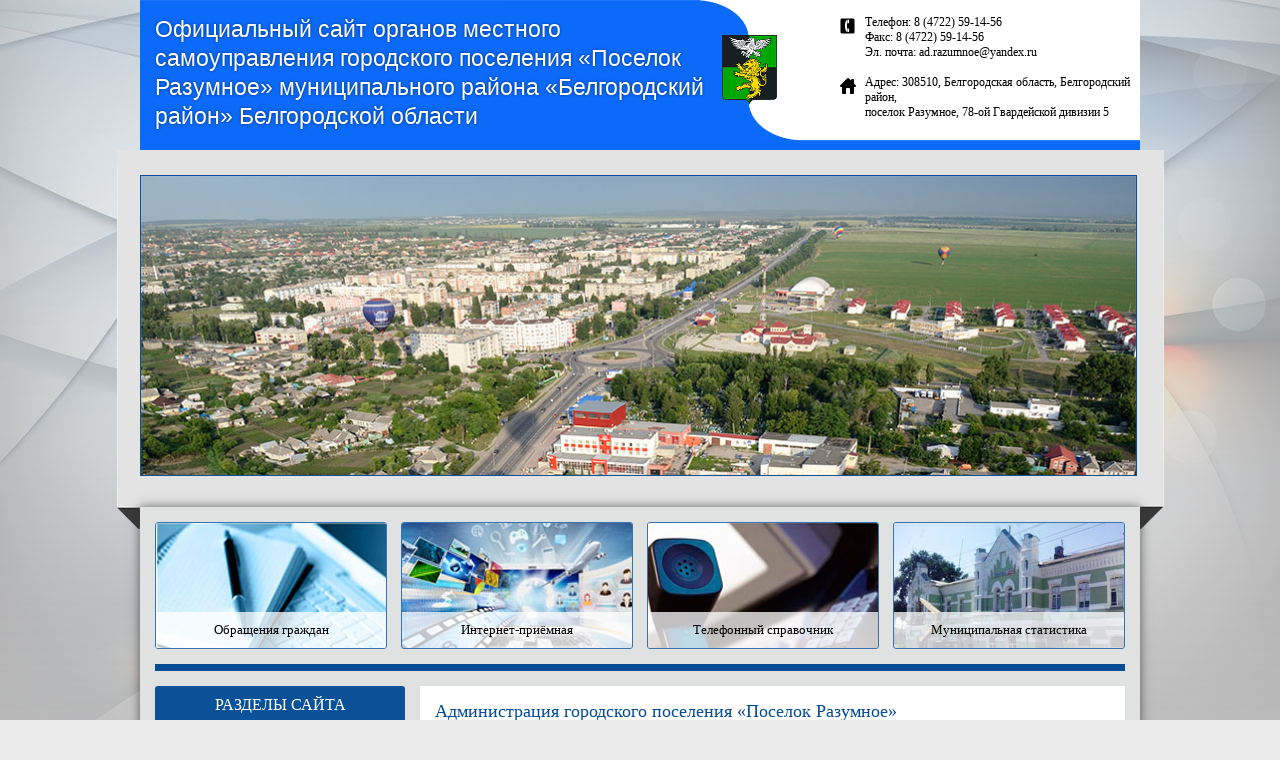

--- FILE ---
content_type: text/html; charset=UTF-8
request_url: https://admrazumnoe.ru/
body_size: 14123
content:
<!DOCTYPE html>
<html lang="ru-RU">
<head>
	<meta charset="UTF-8">
	<meta name="viewport" content="initial-scale=1.0, width=device-width">
	<title>Администрация городского поселения «Поселок Разумное» - Белгородский район Белгородской области</title>
	<meta name='robots' content='index, follow, max-image-preview:large, max-snippet:-1, max-video-preview:-1' />

	<!-- This site is optimized with the Yoast SEO plugin v21.0 - https://yoast.com/wordpress/plugins/seo/ -->
	<meta name="description" content="Белгородский район Белгородской области" />
	<link rel="canonical" href="https://admrazumnoe.ru/" />
	<link rel="next" href="https://admrazumnoe.ru/page/2/" />
	<meta property="og:locale" content="ru_RU" />
	<meta property="og:type" content="website" />
	<meta property="og:title" content="Администрация городского поселения «Поселок Разумное»" />
	<meta property="og:description" content="Белгородский район Белгородской области" />
	<meta property="og:url" content="https://admrazumnoe.ru/" />
	<meta property="og:site_name" content="Администрация городского поселения «Поселок Разумное»" />
	<meta name="twitter:card" content="summary_large_image" />
	<script type="application/ld+json" class="yoast-schema-graph">{"@context":"https://schema.org","@graph":[{"@type":"CollectionPage","@id":"https://admrazumnoe.ru/","url":"https://admrazumnoe.ru/","name":"Администрация городского поселения «Поселок Разумное» - Белгородский район Белгородской области","isPartOf":{"@id":"https://admrazumnoe.ru/#website"},"description":"Белгородский район Белгородской области","breadcrumb":{"@id":"https://admrazumnoe.ru/#breadcrumb"},"inLanguage":"ru-RU"},{"@type":"BreadcrumbList","@id":"https://admrazumnoe.ru/#breadcrumb","itemListElement":[{"@type":"ListItem","position":1,"name":"Главная страница"}]},{"@type":"WebSite","@id":"https://admrazumnoe.ru/#website","url":"https://admrazumnoe.ru/","name":"Администрация городского поселения «Поселок Разумное»","description":"Белгородский район Белгородской области","potentialAction":[{"@type":"SearchAction","target":{"@type":"EntryPoint","urlTemplate":"https://admrazumnoe.ru/?s={search_term_string}"},"query-input":"required name=search_term_string"}],"inLanguage":"ru-RU"}]}</script>
	<!-- / Yoast SEO plugin. -->


<script type="text/javascript">
window._wpemojiSettings = {"baseUrl":"https:\/\/s.w.org\/images\/core\/emoji\/14.0.0\/72x72\/","ext":".png","svgUrl":"https:\/\/s.w.org\/images\/core\/emoji\/14.0.0\/svg\/","svgExt":".svg","source":{"concatemoji":"https:\/\/admrazumnoe.ru\/wp-includes\/js\/wp-emoji-release.min.js?ver=6.1.1"}};
/*! This file is auto-generated */
!function(e,a,t){var n,r,o,i=a.createElement("canvas"),p=i.getContext&&i.getContext("2d");function s(e,t){var a=String.fromCharCode,e=(p.clearRect(0,0,i.width,i.height),p.fillText(a.apply(this,e),0,0),i.toDataURL());return p.clearRect(0,0,i.width,i.height),p.fillText(a.apply(this,t),0,0),e===i.toDataURL()}function c(e){var t=a.createElement("script");t.src=e,t.defer=t.type="text/javascript",a.getElementsByTagName("head")[0].appendChild(t)}for(o=Array("flag","emoji"),t.supports={everything:!0,everythingExceptFlag:!0},r=0;r<o.length;r++)t.supports[o[r]]=function(e){if(p&&p.fillText)switch(p.textBaseline="top",p.font="600 32px Arial",e){case"flag":return s([127987,65039,8205,9895,65039],[127987,65039,8203,9895,65039])?!1:!s([55356,56826,55356,56819],[55356,56826,8203,55356,56819])&&!s([55356,57332,56128,56423,56128,56418,56128,56421,56128,56430,56128,56423,56128,56447],[55356,57332,8203,56128,56423,8203,56128,56418,8203,56128,56421,8203,56128,56430,8203,56128,56423,8203,56128,56447]);case"emoji":return!s([129777,127995,8205,129778,127999],[129777,127995,8203,129778,127999])}return!1}(o[r]),t.supports.everything=t.supports.everything&&t.supports[o[r]],"flag"!==o[r]&&(t.supports.everythingExceptFlag=t.supports.everythingExceptFlag&&t.supports[o[r]]);t.supports.everythingExceptFlag=t.supports.everythingExceptFlag&&!t.supports.flag,t.DOMReady=!1,t.readyCallback=function(){t.DOMReady=!0},t.supports.everything||(n=function(){t.readyCallback()},a.addEventListener?(a.addEventListener("DOMContentLoaded",n,!1),e.addEventListener("load",n,!1)):(e.attachEvent("onload",n),a.attachEvent("onreadystatechange",function(){"complete"===a.readyState&&t.readyCallback()})),(e=t.source||{}).concatemoji?c(e.concatemoji):e.wpemoji&&e.twemoji&&(c(e.twemoji),c(e.wpemoji)))}(window,document,window._wpemojiSettings);
</script>
<style type="text/css">
img.wp-smiley,
img.emoji {
	display: inline !important;
	border: none !important;
	box-shadow: none !important;
	height: 1em !important;
	width: 1em !important;
	margin: 0 0.07em !important;
	vertical-align: -0.1em !important;
	background: none !important;
	padding: 0 !important;
}
</style>
	<link rel='stylesheet' id='wp-block-library-css' href='https://admrazumnoe.ru/wp-includes/css/dist/block-library/style.min.css?ver=6.1.1' type='text/css' media='all' />
<link rel='stylesheet' id='classic-theme-styles-css' href='https://admrazumnoe.ru/wp-includes/css/classic-themes.min.css?ver=1' type='text/css' media='all' />
<style id='global-styles-inline-css' type='text/css'>
body{--wp--preset--color--black: #000000;--wp--preset--color--cyan-bluish-gray: #abb8c3;--wp--preset--color--white: #ffffff;--wp--preset--color--pale-pink: #f78da7;--wp--preset--color--vivid-red: #cf2e2e;--wp--preset--color--luminous-vivid-orange: #ff6900;--wp--preset--color--luminous-vivid-amber: #fcb900;--wp--preset--color--light-green-cyan: #7bdcb5;--wp--preset--color--vivid-green-cyan: #00d084;--wp--preset--color--pale-cyan-blue: #8ed1fc;--wp--preset--color--vivid-cyan-blue: #0693e3;--wp--preset--color--vivid-purple: #9b51e0;--wp--preset--gradient--vivid-cyan-blue-to-vivid-purple: linear-gradient(135deg,rgba(6,147,227,1) 0%,rgb(155,81,224) 100%);--wp--preset--gradient--light-green-cyan-to-vivid-green-cyan: linear-gradient(135deg,rgb(122,220,180) 0%,rgb(0,208,130) 100%);--wp--preset--gradient--luminous-vivid-amber-to-luminous-vivid-orange: linear-gradient(135deg,rgba(252,185,0,1) 0%,rgba(255,105,0,1) 100%);--wp--preset--gradient--luminous-vivid-orange-to-vivid-red: linear-gradient(135deg,rgba(255,105,0,1) 0%,rgb(207,46,46) 100%);--wp--preset--gradient--very-light-gray-to-cyan-bluish-gray: linear-gradient(135deg,rgb(238,238,238) 0%,rgb(169,184,195) 100%);--wp--preset--gradient--cool-to-warm-spectrum: linear-gradient(135deg,rgb(74,234,220) 0%,rgb(151,120,209) 20%,rgb(207,42,186) 40%,rgb(238,44,130) 60%,rgb(251,105,98) 80%,rgb(254,248,76) 100%);--wp--preset--gradient--blush-light-purple: linear-gradient(135deg,rgb(255,206,236) 0%,rgb(152,150,240) 100%);--wp--preset--gradient--blush-bordeaux: linear-gradient(135deg,rgb(254,205,165) 0%,rgb(254,45,45) 50%,rgb(107,0,62) 100%);--wp--preset--gradient--luminous-dusk: linear-gradient(135deg,rgb(255,203,112) 0%,rgb(199,81,192) 50%,rgb(65,88,208) 100%);--wp--preset--gradient--pale-ocean: linear-gradient(135deg,rgb(255,245,203) 0%,rgb(182,227,212) 50%,rgb(51,167,181) 100%);--wp--preset--gradient--electric-grass: linear-gradient(135deg,rgb(202,248,128) 0%,rgb(113,206,126) 100%);--wp--preset--gradient--midnight: linear-gradient(135deg,rgb(2,3,129) 0%,rgb(40,116,252) 100%);--wp--preset--duotone--dark-grayscale: url('#wp-duotone-dark-grayscale');--wp--preset--duotone--grayscale: url('#wp-duotone-grayscale');--wp--preset--duotone--purple-yellow: url('#wp-duotone-purple-yellow');--wp--preset--duotone--blue-red: url('#wp-duotone-blue-red');--wp--preset--duotone--midnight: url('#wp-duotone-midnight');--wp--preset--duotone--magenta-yellow: url('#wp-duotone-magenta-yellow');--wp--preset--duotone--purple-green: url('#wp-duotone-purple-green');--wp--preset--duotone--blue-orange: url('#wp-duotone-blue-orange');--wp--preset--font-size--small: 13px;--wp--preset--font-size--medium: 20px;--wp--preset--font-size--large: 36px;--wp--preset--font-size--x-large: 42px;--wp--preset--spacing--20: 0.44rem;--wp--preset--spacing--30: 0.67rem;--wp--preset--spacing--40: 1rem;--wp--preset--spacing--50: 1.5rem;--wp--preset--spacing--60: 2.25rem;--wp--preset--spacing--70: 3.38rem;--wp--preset--spacing--80: 5.06rem;}:where(.is-layout-flex){gap: 0.5em;}body .is-layout-flow > .alignleft{float: left;margin-inline-start: 0;margin-inline-end: 2em;}body .is-layout-flow > .alignright{float: right;margin-inline-start: 2em;margin-inline-end: 0;}body .is-layout-flow > .aligncenter{margin-left: auto !important;margin-right: auto !important;}body .is-layout-constrained > .alignleft{float: left;margin-inline-start: 0;margin-inline-end: 2em;}body .is-layout-constrained > .alignright{float: right;margin-inline-start: 2em;margin-inline-end: 0;}body .is-layout-constrained > .aligncenter{margin-left: auto !important;margin-right: auto !important;}body .is-layout-constrained > :where(:not(.alignleft):not(.alignright):not(.alignfull)){max-width: var(--wp--style--global--content-size);margin-left: auto !important;margin-right: auto !important;}body .is-layout-constrained > .alignwide{max-width: var(--wp--style--global--wide-size);}body .is-layout-flex{display: flex;}body .is-layout-flex{flex-wrap: wrap;align-items: center;}body .is-layout-flex > *{margin: 0;}:where(.wp-block-columns.is-layout-flex){gap: 2em;}.has-black-color{color: var(--wp--preset--color--black) !important;}.has-cyan-bluish-gray-color{color: var(--wp--preset--color--cyan-bluish-gray) !important;}.has-white-color{color: var(--wp--preset--color--white) !important;}.has-pale-pink-color{color: var(--wp--preset--color--pale-pink) !important;}.has-vivid-red-color{color: var(--wp--preset--color--vivid-red) !important;}.has-luminous-vivid-orange-color{color: var(--wp--preset--color--luminous-vivid-orange) !important;}.has-luminous-vivid-amber-color{color: var(--wp--preset--color--luminous-vivid-amber) !important;}.has-light-green-cyan-color{color: var(--wp--preset--color--light-green-cyan) !important;}.has-vivid-green-cyan-color{color: var(--wp--preset--color--vivid-green-cyan) !important;}.has-pale-cyan-blue-color{color: var(--wp--preset--color--pale-cyan-blue) !important;}.has-vivid-cyan-blue-color{color: var(--wp--preset--color--vivid-cyan-blue) !important;}.has-vivid-purple-color{color: var(--wp--preset--color--vivid-purple) !important;}.has-black-background-color{background-color: var(--wp--preset--color--black) !important;}.has-cyan-bluish-gray-background-color{background-color: var(--wp--preset--color--cyan-bluish-gray) !important;}.has-white-background-color{background-color: var(--wp--preset--color--white) !important;}.has-pale-pink-background-color{background-color: var(--wp--preset--color--pale-pink) !important;}.has-vivid-red-background-color{background-color: var(--wp--preset--color--vivid-red) !important;}.has-luminous-vivid-orange-background-color{background-color: var(--wp--preset--color--luminous-vivid-orange) !important;}.has-luminous-vivid-amber-background-color{background-color: var(--wp--preset--color--luminous-vivid-amber) !important;}.has-light-green-cyan-background-color{background-color: var(--wp--preset--color--light-green-cyan) !important;}.has-vivid-green-cyan-background-color{background-color: var(--wp--preset--color--vivid-green-cyan) !important;}.has-pale-cyan-blue-background-color{background-color: var(--wp--preset--color--pale-cyan-blue) !important;}.has-vivid-cyan-blue-background-color{background-color: var(--wp--preset--color--vivid-cyan-blue) !important;}.has-vivid-purple-background-color{background-color: var(--wp--preset--color--vivid-purple) !important;}.has-black-border-color{border-color: var(--wp--preset--color--black) !important;}.has-cyan-bluish-gray-border-color{border-color: var(--wp--preset--color--cyan-bluish-gray) !important;}.has-white-border-color{border-color: var(--wp--preset--color--white) !important;}.has-pale-pink-border-color{border-color: var(--wp--preset--color--pale-pink) !important;}.has-vivid-red-border-color{border-color: var(--wp--preset--color--vivid-red) !important;}.has-luminous-vivid-orange-border-color{border-color: var(--wp--preset--color--luminous-vivid-orange) !important;}.has-luminous-vivid-amber-border-color{border-color: var(--wp--preset--color--luminous-vivid-amber) !important;}.has-light-green-cyan-border-color{border-color: var(--wp--preset--color--light-green-cyan) !important;}.has-vivid-green-cyan-border-color{border-color: var(--wp--preset--color--vivid-green-cyan) !important;}.has-pale-cyan-blue-border-color{border-color: var(--wp--preset--color--pale-cyan-blue) !important;}.has-vivid-cyan-blue-border-color{border-color: var(--wp--preset--color--vivid-cyan-blue) !important;}.has-vivid-purple-border-color{border-color: var(--wp--preset--color--vivid-purple) !important;}.has-vivid-cyan-blue-to-vivid-purple-gradient-background{background: var(--wp--preset--gradient--vivid-cyan-blue-to-vivid-purple) !important;}.has-light-green-cyan-to-vivid-green-cyan-gradient-background{background: var(--wp--preset--gradient--light-green-cyan-to-vivid-green-cyan) !important;}.has-luminous-vivid-amber-to-luminous-vivid-orange-gradient-background{background: var(--wp--preset--gradient--luminous-vivid-amber-to-luminous-vivid-orange) !important;}.has-luminous-vivid-orange-to-vivid-red-gradient-background{background: var(--wp--preset--gradient--luminous-vivid-orange-to-vivid-red) !important;}.has-very-light-gray-to-cyan-bluish-gray-gradient-background{background: var(--wp--preset--gradient--very-light-gray-to-cyan-bluish-gray) !important;}.has-cool-to-warm-spectrum-gradient-background{background: var(--wp--preset--gradient--cool-to-warm-spectrum) !important;}.has-blush-light-purple-gradient-background{background: var(--wp--preset--gradient--blush-light-purple) !important;}.has-blush-bordeaux-gradient-background{background: var(--wp--preset--gradient--blush-bordeaux) !important;}.has-luminous-dusk-gradient-background{background: var(--wp--preset--gradient--luminous-dusk) !important;}.has-pale-ocean-gradient-background{background: var(--wp--preset--gradient--pale-ocean) !important;}.has-electric-grass-gradient-background{background: var(--wp--preset--gradient--electric-grass) !important;}.has-midnight-gradient-background{background: var(--wp--preset--gradient--midnight) !important;}.has-small-font-size{font-size: var(--wp--preset--font-size--small) !important;}.has-medium-font-size{font-size: var(--wp--preset--font-size--medium) !important;}.has-large-font-size{font-size: var(--wp--preset--font-size--large) !important;}.has-x-large-font-size{font-size: var(--wp--preset--font-size--x-large) !important;}
.wp-block-navigation a:where(:not(.wp-element-button)){color: inherit;}
:where(.wp-block-columns.is-layout-flex){gap: 2em;}
.wp-block-pullquote{font-size: 1.5em;line-height: 1.6;}
</style>
<link rel='stylesheet' id='admrazumnoe-css' href='https://admrazumnoe.ru/wp-content/themes/admrazumnoe/style.css?ver=6.1.1' type='text/css' media='all' />
<link rel="https://api.w.org/" href="https://admrazumnoe.ru/wp-json/" /><link rel="EditURI" type="application/rsd+xml" title="RSD" href="https://admrazumnoe.ru/xmlrpc.php?rsd" />
<link rel="wlwmanifest" type="application/wlwmanifest+xml" href="https://admrazumnoe.ru/wp-includes/wlwmanifest.xml" />
<meta name="generator" content="WordPress 6.1.1" />
	<link rel="shortcut icon" href="https://admrazumnoe.ru/wp-content/themes/admrazumnoe/images/favicon.ico" type="image/x-icon">
</head>
<body class="home blog">
<div id="global-wrapper">
	<div id="body_box">
		<div id="header">
			<a href="/"><img id="logo_gerb" src="https://admrazumnoe.ru/wp-content/themes/admrazumnoe/images/logo_gerb.png" style="width: 55px;" alt=""></a>
			<div id="header_text_top"></div>
			<div id="h1_text">
				<h2 style="top: 15px; font-size: 23px;">Официальный сайт органов местного самоуправления городского поселения «Поселок Разумное» муниципального района «Белгородский район» Белгородской области</h2>
			</div>
			<div id="header_contacts">
				<div id="header_contacts_phones" style="font-size: 12px; line-height: 1.25;">
					Телефон: 8 (4722) 59-14-56<br>
					Факс: 8 (4722) 59-14-56<br>
					Эл. почта: ad.razumnoe@yandex.ru 
				</div>
				<div id="header_contacts_address" style="font-size: 12px; line-height: 1.25;">
					Адрес: 308510, Белгородская область, Белгородский район,<br>
					поселок Разумное, 78-ой Гвардейской дивизии 5
				</div>
			</div>
		</div>
		<div id="pre_header">
			<img src="https://admrazumnoe.ru/wp-content/themes/admrazumnoe/images/pre_header.jpg" alt="">
		</div>
		<div id="site_box">
			<div id="wrapper_box">
				<div style="width: 100%; margin: 0 auto 15px auto; overflow: hidden; background: transparent; padding-top: 15px;">
					<div class="super_link">
						<ul>
							<li style="width: 230px; margin-left: 15px; margin-right: 14px;">
								<a href="/treatment/">
								<img src="https://admrazumnoe.ru/wp-content/themes/admrazumnoe/images/super_link/1.jpg" alt="">
								<span>Обращения граждан</span>
								</a>
							</li>
							<li style="width: 230px; margin-right: 14px;">
								<a href="/feedback/">
								<img src="https://admrazumnoe.ru/wp-content/themes/admrazumnoe/images/super_link/2.jpg" alt="">
								<span>Интернет-приёмная</span>
								</a>
							</li>
							<li style="width: 230px; margin-right: 14px;">
								<a href="/phone/">
								<img src="https://admrazumnoe.ru/wp-content/themes/admrazumnoe/images/super_link/3.jpg" alt="">
								<span>Телефонный справочник</span>
								</a>
							</li>
							<li style="width: 230px; margin-right: 0px;">
								<a href="/statistics/">
								<img src="https://admrazumnoe.ru/wp-content/themes/admrazumnoe/images/super_link/4.jpg" alt="">
								<span>Муниципальная статистика</span>
								</a>
							</li>
						</ul>
					</div>
				</div>
				<div id="body">
	<div style="display: block; height: 7px; background: #044C95; margin: 0 15px 15px 15px;"></div>
	<table id="site_block" class="tl">
		<tbody>
			<tr>
				<td id="left_block" class="pdn td_top">
					<div id="custom_html-2" class="widget_text widget widget_custom_html"><div class="textwidget custom-html-widget"><div class="left_menu">
	<div class="left_menu_title">
		<b>Разделы сайта</b>
	</div>
	<div class="menubox_hsub" style="border-left: 0px solid #929292; border-right: 0px solid #929292;">
		<div class="menubox_left">
			<ul class="main_menu">
				<li><a href="/">Главная</a></li>
				<li><a href="/news/">Новости</a></li>
				<li><a href="/information/">Информация</a></li>
				<li><a href="/asdministration/">Администрация</a></li>
				<li><a href="/poselok/">Поселковое собрание</a></li>
				<li><a href="/munus/">Муниципальные услуги</a></li>
				<li><a href="/normbase/">Нормативная база</a></li>
				<li><a href="/social/">Социальная сфера</a></li>
				<li><a href="/service/">Градостроительная документация</a></li>
				<li><a href="/kor/">Противодействие коррупции</a></li>
				<li><a href="/objav/">Объявления</a></li>
				<li><a href="/publs/">Публичные слушания</a></li>
				<li><a href="/treatment/">К сведению граждан</a></li>
				<li><a href="/links/">Полезные ссылки</a></li>
				<li><a href="/zashita/">Защита населения и территории от ЧС</a></li>
				<li><a href="/contacts/">Контактная информация</a></li>
				<li><a href="/tos/">Территориальное общественное самоуправление</a></li>
				<li><a href="/munstorg/">Муниципальные торги/заказы</a></li>
				<li><a href="/munsprog/">Муниципальные программы</a></li>
				<li><a href="/muns/">Муниципальная служба</a></li>
				<li><a href="/izberkom/">Избирательная комиссия</a></li>
				<li><a href="/tko/">Обращение с ТКО</a></li>
				<li><a href="/pensia/">Пенсионный фонд информирует</a></li>
				<li><a href="/demografia/">Национальный проект "Демография"</a></li>
				<li><a href="/perepis/">Всероссийская перепись населения</a></li>
				<li><a href="/price/">Цены и тарифы</a></li>
				<li><a href="/smp21/">«Сельскохозяйственная микроперепись 2021 года</a></li>
				<li><a href="/feedback/">Интернет-приемная</a></li>
			</ul>
		</div>
	</div>
</div></div></div><div id="custom_html-3" class="widget_text widget widget_custom_html"><h3 class="widget-title">Время работы</h3><div class="textwidget custom-html-widget"><div class="element_block_rotate" style="background: #FFF9E7;">
	<div style="padding: 15px 0 15px 60px; background: url('[data-uri]') no-repeat scroll 0 center;">
		<p>Рабочее время<br>с 8:00 до 17:00</p>
	</div>
	<p style="margin-top: 10px;">Перерыв: с 12:00 до 13:00</p>
	<p style="margin-top: 10px;">Выходные: Суббота, Воскресенье</p>
</div>
</div></div>				</td>
				<td style="width: 15px;">&nbsp;</td>
				<td id="center_block" class="pdn td_top">
					<div style="background: #FFF; margin-bottom: 25px; position: relative;">
						<div style="overflow: hidden; width:;">
														<div id="body_title">
								<h1>Администрация городского поселения «Поселок Разумное»</h1>
							</div>
							<div id="body_padding">
								<div style="border-top: 0px solid #CCC; margin: 15px 0;"></div>
								<article id="post-203" class="news_text post-203 post type-post status-publish format-standard hentry category-news">
	<h2 class="post-title"><a rel="bookmark" title="В Белгородском районе готовятся к открытию два новых дошкольных учреждения" href="https://admrazumnoe.ru/news/283/">В Белгородском районе готовятся к открытию два новых дошкольных учреждения</a></h2>
	<div class="news_date_category">
		<span class="news_time">28 сентября 2023</span> <span class="news_sep">|</span> <a href="https://admrazumnoe.ru/news/" rel="category tag">Все новости</a>	</div>
	<p>В Белгородском районе готовятся к открытию два новых дошкольных учреждения 19 мая представители муниципальных и региональных СМИ побывали в детских садах, построенных в рамках нацпроекта «Демография». В ходе пресс-тура журналисты посетили детский сад на 99 мест в микрорайоне «Стрелецкое-59». Объект создан по новому типовому проекту, внесенному в реестр экономически эффективной документации, благодаря этому получилось сократить &hellip;</p>
</article>
<article id="post-96" class="news_text post-96 post type-post status-publish format-standard hentry category-news">
	<h2 class="post-title"><a rel="bookmark" title="Свое 96-летие отметила Мария Денисовна Колтакова" href="https://admrazumnoe.ru/news/118/">Свое 96-летие отметила Мария Денисовна Колтакова</a></h2>
	<div class="news_date_category">
		<span class="news_time">28 сентября 2023</span> <span class="news_sep">|</span> <a href="https://admrazumnoe.ru/news/" rel="category tag">Все новости</a>	</div>
	<p>Свое 96-летие отметила Мария Денисовна Колтакова Мария Денисовна – участник Курской битвы, освобождала от фашистов не только Воронеж, Белгород, Киев, но и Освенцим. Победу встретила в Праге, не дойдя до Берлина всего 60 км из–за ранения. Участница Великой Отечественной войны известна не только своими фронтовыми подвигами, но и прыжками с парашютом, полётами на дельтаплане и &hellip;</p>
</article>
<article id="post-204" class="news_text post-204 post type-post status-publish format-standard hentry category-news">
	<h2 class="post-title"><a rel="bookmark" title="В поселке Разумное обсудили вопросы благоустройства улицы Новая" href="https://admrazumnoe.ru/news/284/">В поселке Разумное обсудили вопросы благоустройства улицы Новая</a></h2>
	<div class="news_date_category">
		<span class="news_time">10 сентября 2023</span> <span class="news_sep">|</span> <a href="https://admrazumnoe.ru/news/" rel="category tag">Все новости</a>	</div>
	<p>В поселке Разумное обсудили вопросы благоустройства улицы Новая 20 мая в местном ЦКР состоялось еженедельное совещание по вопросам реализации программы «Апгрейд». Глава администрации Белгородского района встретился с представителями бизнеса и подрядных организаций. Также в обсуждении приняли участие руководители и работники профильных комитетов районной администрации и администрации городского поселения «Поселок Разумное». Собравшиеся обсудили ряд важных вопросов, &hellip;</p>
</article>
<article id="post-125" class="news_text post-125 post type-post status-publish format-standard hentry category-news">
	<h2 class="post-title"><a rel="bookmark" title="Пройден муниципальный этап конкурса «Учитель года -2019»." href="https://admrazumnoe.ru/news/182/">Пройден муниципальный этап конкурса «Учитель года -2019».</a></h2>
	<div class="news_date_category">
		<span class="news_time">10 сентября 2023</span> <span class="news_sep">|</span> <a href="https://admrazumnoe.ru/news/" rel="category tag">Все новости</a>	</div>
	<p>Пройден муниципальный этап конкурса «Учитель года -2019». С 18 по 21 декабря в Белгородском районе проходил муниципальный этап конкурса «Учитель года -2019». «Конкурс — это всегда сложно и тяжело, но это состязание лучших из лучших. Это старт, открывающий новые возможности для профессионального роста. Поэтому, стоит еще раз отметить профессиональный уровень наших педагогов, которые неоднократно входили &hellip;</p>
</article>
<article id="post-120" class="news_text post-120 post type-post status-publish format-standard hentry category-news">
	<h2 class="post-title"><a rel="bookmark" title="Запланирован пробный запуск общественного транспорта по мкр. Разумное 22 а и 22 б, 71!" href="https://admrazumnoe.ru/news/171/">Запланирован пробный запуск общественного транспорта по мкр. Разумное 22 а и 22 б, 71!</a></h2>
	<div class="news_date_category">
		<span class="news_time">04 сентября 2023</span> <span class="news_sep">|</span> <a href="https://admrazumnoe.ru/news/" rel="category tag">Все новости</a>	</div>
	<p>Уважаемые жители микрорайонов индивидуальной жилой застройки Разумное 22 а и 22 б, 71! ООО «Белкомтранс» запланирован пробный запуск общественного транспорта по Вашим микрорайонам (3 раза в день) – для изучения пассажиропотока. Предварительно: автобус № 129. В срок до 7 декабря 2018 г. необходимо определить наиболее приемлемое время для движения автобуса. Администрация городского поселения «Поселок Разумное» &hellip;</p>
</article>
<article id="post-94" class="news_text post-94 post type-post status-publish format-standard hentry category-news">
	<h2 class="post-title"><a rel="bookmark" title="Открытие сезона дискотек на льду" href="https://admrazumnoe.ru/news/115/">Открытие сезона дискотек на льду</a></h2>
	<div class="news_date_category">
		<span class="news_time">03 сентября 2023</span> <span class="news_sep">|</span> <a href="https://admrazumnoe.ru/news/" rel="category tag">Все новости</a>	</div>
	<p>30 декабря состоится открытие сезона дискотек на льду. Управление молодежной политики администрации города приглашает всех белгородцев принять участие в этом ярком празднике, который пройдет на катке&nbsp;на Соборной&nbsp;площади. 17:00 – Шоу театра огня «Lacerta» 17:20 – Дискотека 17:50 – Проведение конкурсов 18:10 – Дискотека 18:30 – Конкурсы 18:40 – Дискотека 19:00 – Подведение итогов конкурса селфи &hellip;</p>
</article>
<article id="post-258" class="news_text post-258 post type-post status-publish format-standard hentry category-news">
	<h2 class="post-title"><a rel="bookmark" title="Важная информация !" href="https://admrazumnoe.ru/news/436/">Важная информация !</a></h2>
	<div class="news_date_category">
		<span class="news_time">05 декабря 2021</span> <span class="news_sep">|</span> <a href="https://admrazumnoe.ru/news/" rel="category tag">Все новости</a>	</div>
	<p>&nbsp;</p>
</article>
<article id="post-257" class="news_text post-257 post type-post status-publish format-standard hentry category-news">
	<h2 class="post-title"><a rel="bookmark" title="Программы финансовой поддержки" href="https://admrazumnoe.ru/news/435/">Программы финансовой поддержки</a></h2>
	<div class="news_date_category">
		<span class="news_time">05 декабря 2021</span> <span class="news_sep">|</span> <a href="https://admrazumnoe.ru/news/" rel="category tag">Все новости</a>	</div>
	<p>Программы финансовой поддержки Для граждан, не имеющих определенных льгот: &#8212; на индивидуальное жилищное строительство до 2 млн рублей до 15 лет; &#8212; на завершение строительства, достройку дома&nbsp; до 1 млн рублей&nbsp; до 10 лет; &#8212; на строительство пристройки, надстройки к жилому дому (не менее 25 кв.м.) – до 500 тыс. рублей до 10 лет. &nbsp; &hellip;</p>
</article>
<article id="post-260" class="news_text post-260 post type-post status-publish format-standard hentry category-news">
	<h2 class="post-title"><a rel="bookmark" title="Цифровая экономика Российской Федерации" href="https://admrazumnoe.ru/news/438/">Цифровая экономика Российской Федерации</a></h2>
	<div class="news_date_category">
		<span class="news_time">03 декабря 2021</span> <span class="news_sep">|</span> <a href="https://admrazumnoe.ru/news/" rel="category tag">Все новости</a>	</div>
	<p>Министерством цифрового развития, связи и массовых коммуникаций Российской Федерации в рамках федерального проекта «Цифровые технологии» национальной программы «Цифровая экономика Российской Федерации» реализуется новая мера государственной поддержки, направленная на ускорение процессов цифровой трансформации субъектов малого и среднего предпринимательства, посредством субсидирования приобретения нового российского программного обеспечения. Срок действия программы до 2024 года. Оператором программы является Российский фонд &hellip;</p>
</article>
<article id="post-259" class="news_text post-259 post type-post status-publish format-standard hentry category-news">
	<h2 class="post-title"><a rel="bookmark" title="ИЗВЕЩЕНИЕ о принятии акта об утверждении результатов определения кадастровой стоимости земельных участков в составе земель населенных пунктов Белгородской области" href="https://admrazumnoe.ru/news/437/">ИЗВЕЩЕНИЕ о принятии акта об утверждении результатов определения кадастровой стоимости земельных участков в составе земель населенных пунктов Белгородской области</a></h2>
	<div class="news_date_category">
		<span class="news_time">03 декабря 2021</span> <span class="news_sep">|</span> <a href="https://admrazumnoe.ru/news/" rel="category tag">Все новости</a>	</div>
	<p>ИЗВЕЩЕНИЕ о принятии акта об утверждении результатов определения кадастровой стоимости земельных участков в составе земель населенных пунктов Белгородской области Департамент имущественных и земельных отношений Белгородской области информирует о принятии акта об утверждении результатов определения кадастровой стоимости – распоряжения департамента имущественных и земельных отношений Белгородской области от 29 октября 2021 года № 738-р «Об утверждении результатов &hellip;</p>
</article>
								<div id="scroll">
	<div class="paginate"><span aria-current="page" class="page-numbers current">1</span>
<a class="page-numbers" href="https://admrazumnoe.ru/page/2/">2</a>
<a class="page-numbers" href="https://admrazumnoe.ru/page/3/">3</a>
<span class="page-numbers dots">&hellip;</span>
<a class="page-numbers" href="https://admrazumnoe.ru/page/18/">18</a>
<a class="page-numbers" href="https://admrazumnoe.ru/page/19/">19</a>
<a class="next page-numbers" href="https://admrazumnoe.ru/page/2/">&gt;</a></div>
</div>
							</div>
						</div>
					</div>
				</td>
			</tr>
		</tbody>
	</table>
</div>

				<div id="bfline"></div>
				<div id="footer">
					<table style="width: 100%;" border="0">
						<tbody>
							<tr>
								<td class="vertical_top" style="width: 85px; text-align: center;">
									<img src="https://admrazumnoe.ru/wp-content/themes/admrazumnoe/images/logo_gerb.png" alt="" style="width: 50px;">
								</td>
								<td class="vertical_top" style="width: auto;">
									<div style="margin-left: 0px;">
										<p>© 2025, Администрация<br>«Поселок Разумное»<br>городского поселения</p>
									</div>
								</td>
								<td class="vertical_top" style="width: auto;">
									<div style="margin-left: 0px;">
										<p>308510, Белгородская область, Белгородский район,<br>поселок Разумное, 78-ой Гвардейской дивизии 5<br>
											Телефон: 8 (4722) <b>59-14-56</b>
										</p>
									</div>
								</td>
								<td class="vertical_top" style="width: 250px;">
									<div style="margin-left: 70px;">
										<p class="bs"><a href="#"><img src="https://admrazumnoe.ru/wp-content/themes/admrazumnoe/images/bel-soft.ru.gif" alt="БелСофт" title="Разработка и создание сайтов"></a><a href="#">Разработка сайта</a><br>Компания «БелСофт»</p>
									</div>
									<div style="margin: 5px 0 0 70px;">
										<div style="display: block; width: 88px; height: 31px; overflow: hidden;">
											<span id="sputnik-informer"></span>
										</div>
									</div>
								</td>
							</tr>
						</tbody>
					</table>
				</div>
			</div>
		</div>
	</div>
</div>
</body>
</html>

--- FILE ---
content_type: text/css
request_url: https://admrazumnoe.ru/wp-content/themes/admrazumnoe/style.css?ver=6.1.1
body_size: 8919
content:

body,
div,
dl,
dt,
dd,
ul,
ol,
li,
h1,
h2,
h3,
h4,
h5,
h6,
pre,
form,
fieldset,
input,
textarea,
p,
blockquote {
	margin: 0;
	padding: 0;
}

fieldset,
img {
	border: 0;
}

address,
caption,
cite,
code,
dfn,
th,
var {
	font-style: normal;
	font-weight: normal;
}

a:focus {
	outline: none;
}

ol,
ul {
	list-style: none;
}

caption {
	text-align: left;
}

h1,
h2,
h3,
h4,
h5,
h6 {
	font-size: 100%;
	font-weight: normal;
}

q:before,
q:after {
	content: '';
}

abbr,
acronym {
	border: 0;
}

.clear {
	clear: both;
	font-size: 0;
	line-height: 0;
}

.center {
	text-align: center;
}

.left {
	text-align: left;
}

.right {
	text-align: right;
}

.tl {
	margin: 0;
	padding: 0;
	border-collapse: collapse;
	border-spacing: 0;
}

.tl th {
	margin: 0;
	padding: 0;
	text-align: left;
}

.tl td {
	margin: 0;
	padding: 0;
}

.valign_top {
	vertical-align: top;
}

.vertical_middle {
	vertical-align: middle;
}

.vertical_bottom {
	vertical-align: bottom;
}

.td_top {
	vertical-align: top;
}

.td_middle {
	vertical-align: middle;
}

.td_bottom {
	vertical-align: bottom;
}

.relative {
	position: relative;
}

.absolute {
	position: absolute;
}

.bold {
	font-weight: bold;
}

.pointer {
	cursor: pointer;
}

a.opacity_button img {
	width: 99%;
}

a:hover.opacity_button img {
	opacity: 0.80;
	-ms-filter: "progid:DXImageTransform.Microsoft.Alpha(Opacity=80)";
	filter: alpha(opacity=80);
}

a:hover.opacity_button_link {
	opacity: 0.80;
	-ms-filter: "progid:DXImageTransform.Microsoft.Alpha(Opacity=80)";
	filter: alpha(opacity=80);
}

body {
	width: 100%;
	background: #EBEBEB url("images/bg_site.jpg") repeat-x scroll 50% 0;
	font-family: Verdana;
	font-size: 13px;
}

a {
	color: #343F00;
}

a:hover {
	color: #1A1F00;
}

#body_box {
	background: url("images/bg_pre_header.png") no-repeat scroll 50% 150px transparent;
}

#site_box {
	width: 1000px;
	margin: 0 auto;
	background: #E0E2E1;
	-webkit-box-shadow: 0px 0px 10px 0px rgba(50, 50, 50, 0.75);
	-moz-box-shadow: 0px 0px 10px 0px rgba(50, 50, 50, 0.75);
	box-shadow: 0px 0px 10px 0px rgba(50, 50, 50, 0.75);
}

#wrapper_box {
	padding-top: 0px;
}

#header {
	width: 1000px;
	margin: 0 auto;
	height: 150px;
	position: relative;
	display: block;
	background: #FFF url("images/bg_header.png") no-repeat scroll 0 0;
}

#logo_gerb {
	position: absolute;
	top: 35px;
	left: 610px;
	margin-left: -28px;
}

#h1_text {
	padding-top: 15px;
}

#h1_text h2 {
	color: #FFF;
	font-size: 24px;
	width: 550px;
	position: absolute;
	top: 25px;
	left: 15px;
	font-family: Arial;
	font-weight: normal;
	line-height: 1.3;
	text-shadow: 0px 0px 3px rgba(0, 52, 127, 1);
}

#header_contacts {
	position: absolute;
	right: 0;
	display: block;
	width: 300px;
}

#header_contacts_phones {
	background: url("images/bg_header_contacts_phones.png") no-repeat scroll 0 3px transparent;
	padding-left: 25px;
	padding-right: 10px;
	margin-bottom: 15px;
	display: block;
}

#header_contacts_address {
	background: url("images/bg_header_contacts_address.png") no-repeat scroll 0 3px transparent;
	padding-left: 25px;
	padding-right: 10px;
	display: block;
}

#subheader_text {
	color: #05448B;
	font-size: 16px;
	position: absolute;
	top: 120px;
	left: 200px;
	text-shadow: 0px 0px 3px rgba(255, 255, 255, 1);
}

#header_text_top {
	color: #05448B;
	font-size: 18px;
	position: absolute;
	top: 25px;
	left: 200px;
	text-shadow: 0px 0px 3px rgba(255, 255, 255, 1);
}

#header_text_bottom {
	color: #05448B;
	font-size: 18px;
	position: absolute;
	top: 150px;
	left: 200px;
	text-shadow: 0px 0px 3px rgba(255, 255, 255, 1);
}

#header_text_right {
	color: #0D779A;
	font-size: 12px;
	position: absolute;
	top: 25px;
	right: 15px;
	font-family: Arial;
	line-height: 1.35;
	background: transparent;
	border: 2px solid transparent;
	padding: 10px;
}

#header_text_right a {
	color: #0D779A;
}

#header_text_right:hover {
	background: #F1F2F7;
	border: 2px solid #E0E3EF;
	-webkit-border-radius: 5px;
	-khtml-border-radius: 5px;
	-moz-border-radius: 5px;
	border-radius: 5px;
}

#pre_header {
	display: block;
	width: 1000px;
	margin: 0 auto;
	height: 357px;
	overflow: hidden;
}

#pre_header img {
	margin-top: 25px;
	border: 1px solid #095099;
	width: 99.5%;
}

#logo {}

#top_menu_box {
	width: 970px;
	margin: 0 auto;
}

#body {
	margin-top: 0;
	padding: 0px 0 25px 0;
}

#body_title {
	background: #FFF;
	color: #FFF;
	border: 0px solid #FFF;
	border-bottom: 0 none;
	display: block;
	padding: 15px 5px;
	padding-left: 15px;
	padding-bottom: 5px;
	font-size: 18px;
	-webkit-border-top-left-radius: 3px;
	-webkit-border-top-right-radius: 3px;
	-khtml-border-radius-topleft: 3px;
	-khtml-border-radius-topright: 3px;
	-moz-border-radius-topleft: 3px;
	-moz-border-radius-topright: 3px;
	border-top-left-radius: 3px;
	border-top-right-radius: 3px;
}

#body_title h1 {
	color: #044C95;
}

#body_title a {
	color: #044C95;
}

#body_title a:hover {
	color: #000;
}

#body_padding {
	padding: 15px;
	padding-top: 0;
	border-top: 0;
}

#shadow_inset {
	-webkit-box-shadow: 0 0 5px #AAA inset;
	-moz-box-shadow: 0 0 5px #AAA inset;
	box-shadow: 0 0 5px #AAA inset;
}

#bfline {
	display: block;
	margin: 0 auto;
	width: 100%;
	height: 5px;
	background: #1F7BFF;
}

#footer {
	background: #1F7BFF url("images/bg_footer.png") repeat-x scroll 0 0;
	display: block;
	font-size: 13px;
	color: #FFF;
}

#footer td {
	padding: 15px 0;
}

.bs {
	position: relative;
	top: -10px;
}

.bs a {
	color: #FFF;
}

.bs img {
	position: absolute;
	margin-top: 5px;
	margin-left: -34px;
}

#site_block {
	margin: 0 auto;
	width: 970px;
}

#site_block td.pdn {
	padding: 0 0 0 0;
}

#left_block {
	width: 250px;
}

.padding_block {
	padding: 0 0 0 0 !important;
	width: 250px;
}

#center_block {
	padding: 0 0 0 0 !important;
}

#site_block #center_block {
	padding-top: 0px;
}

#right_block {
	width: 250px;
}

.left_menu {
	margin-bottom: 25px;
	display: block;
	height: 100%;
}

.left_menu_title {
	background: #0B5197;
	text-align: center;
	color: #FFF;
	text-transform: uppercase;
	border: 0px solid #929292;
	display: block;
	padding: 10px 5px;
	font-size: 16px;
	-webkit-border-top-left-radius: 3px;
	-webkit-border-top-right-radius: 3px;
	-khtml-border-radius-topleft: 3px;
	-khtml-border-radius-topright: 3px;
	-moz-border-radius-topleft: 3px;
	-moz-border-radius-topright: 3px;
	border-top-left-radius: 3px;
	border-top-right-radius: 3px;
}

.left_menu_title b,
.title_block_rotate b {
	font-weight: normal;
}

.block_rotate {
	margin-bottom: 25px;
	padding: 0px;
	font-size: 14px;
	display: block;
	height: 100%;
}

.title_block_rotate {
	background: #777;
	text-align: center;
	color: #FFF;
	text-transform: uppercase;
	border: 0px solid #929292;
	display: block;
	padding: 10px 5px;
	font-size: 16px;
	-webkit-border-top-left-radius: 3px;
	-webkit-border-top-right-radius: 3px;
	-khtml-border-radius-topleft: 3px;
	-khtml-border-radius-topright: 3px;
	-moz-border-radius-topleft: 3px;
	-moz-border-radius-topright: 3px;
	border-top-left-radius: 3px;
	border-top-right-radius: 3px;
}

.element_block_rotate {
	background: #EBEEF4;
	padding: 10px;
	color: #555;
	border: 0px solid #FFF;
	font-size: 13px;
}

.block_rotate_border {
	border: 1px solid #0D4E5F;
	margin-bottom: 25px;
}

.allblock {
	margin-bottom: 25px;
}

#hello_top {
	width: 968px;
	margin: 0 auto;
	overflow: hidden;
	display: block;
	position: relative;
	background: #FAFFDF;
	border: 1px solid #D5D5D5;
	padding: 15px 0;
}

#hello_photo {
	float: left;
	width: 355px;
	margin-left: 15px;
}

#hello_text {
	float: right;
	margin-right: 15px;
	width: 565px;
}

#importance_dosaaf {
	padding: 10px;
	background: #7FACCB;
	border: 1px solid #578CAF;
	margin-bottom: 25px;
}

#importance_dosaaf img {
	padding: 1px;
	border: 1px solid #FFF;
}

#importance_dosaaf p {
	margin-left: 15px;
	margin-bottom: 5px;
}

.alink_text {
	display: block;
	width: 100%;
	height: auto;
	height: 100px;
	overflow: hidden;
	position: relative;
}

.alink_text span {
	background-image: url("images/_bg/bg_white_75.png");
	top: 50%;
	margin-top: -15px;
	line-height: auto;
	color: #000;
	font-size: 100%;
	left: 0;
	padding: 10px 0;
	position: absolute;
	text-align: center;
	width: 100%;
}

.bg_alink_box {
	display: block;
	width: auto;
	height: 100px;
	overflow: hidden;
}

.bg_alink_text {
	display: block;
	background-repeat: no-repeat;
	background-position: 50% 50%;
}

.bg_alink_text span {
	background-image: url("images/_bg/bg_white_75.png");
	display: block;
	line-height: auto;
	color: #000;
	font-size: 100%;
	padding: 10px 0;
	text-align: center;
	width: 100%;
	margin: 55px 0;
}

a.news_preview img {
	border: 1px solid #CCC;
	-webkit-border-radius: 3px;
	-khtml-border-radius: 3px;
	-moz-border-radius: 3px;
	border-radius: 3px;
}

a:hover.news_preview img {
	border: 1px solid #999;
}

.news_table {
	width: 100%;
	margin-bottom: 15px;
}

#gallery_table td {
	text-align: center;
	vertical-align: top;
}

.news_img {
	text-align: center;
	vertical-align: top;
}

.news_img_wrapper {
	width: 90px;
	padding: 0 10px 0 0;
}

.news_text {
	width: 100%;
	text-align: left;
	vertical-align: top;
}

.news_date_category {
	color: #777;
	font-size: 0.8em;
	margin: 3px 0;
}

.news_sep {
	color: #CCC;
}

.news_section_a {
	color: #777;
}

.news_text p {
	color: #555;
	font-size: 12px;
}

.news_block {
	margin-bottom: 15px;
	font-size: 13px;
}

.news_block_date {
	display: block;
	color: #333;
}

a.news_block_link {
	color: #333;
}

a:hover.news_block_link {
	color: #000;
}

a.news_block_allnews {
	color: #333;
}

.preview_img img {
	border: 1px solid #EFEFEF;
	margin-top: 3px;
	margin-right: 5px;
	-webkit-border-radius: 3px;
	-khtml-border-radius: 3px;
	-moz-border-radius: 3px;
	border-radius: 3px;
}

#all_news_link {
	margin: 0 0 10px 0;
}

#all_news_link a {
	background: #EFEFEF;
	color: #0D4E5F;
	display: block;
	text-align: center;
	text-decoration: none;
	padding: 10px;
	-webkit-border-radius: 3px;
	-khtml-border-radius: 3px;
	-moz-border-radius: 3px;
	border-radius: 3px;
}

#all_news_link a:hover {
	background: #DFDFDF;
	color: red;
}

#news_additional {
	border-top: 5px solid red;
	margin: 25px 0;
	padding-top: 25px;
}

#head_additional {
	background: #CCC;
	padding: 10px;
}

#box_additional {
	background: #EFEFEF;
	padding: 10px;
}

.additional_div_block {
	padding: 5px 10px 5px 0;
}

.additional_preview {
	margin-top: 0px;
	padding: 1px;
	border: 1px solid #CCCCCC;
	-webkit-border-radius: 3px;
	-khtml-border-radius: 3px;
	-moz-border-radius: 3px;
	border-radius: 3px;
}

.additional_links {
	font-size: 12px;
	padding: 0 5px;
	margin-bottom: 25px;
}

.photo_img a img {
	border: 1px solid #CCC;
	padding: 3px;
	-webkit-border-radius: 3px;
	-khtml-border-radius: 3px;
	-moz-border-radius: 3px;
	border-radius: 3px;
}

.photo_img a:hover img {
	border: 1px solid #999;
	background: #EFEFEF;
}

.photo_name {
	color: #777;
}

#gallery_table {
	width: 100%;
	margin: 15px 0;
}

#gallery_table td {
	text-align: center;
	vertical-align: top;
}

.photo_wrapper {
	padding: 15px 0;
}

#all_gallery_link {
	margin: 0 0 10px 0;
}

#all_gallery_link a {
	background: #EFEFEF;
	color: #0D4E5F;
	display: block;
	text-align: center;
	text-decoration: none;
	padding: 10px;
	-webkit-border-radius: 3px;
	-khtml-border-radius: 3px;
	-moz-border-radius: 3px;
	border-radius: 3px;
}

#all_gallery_link a:hover {
	background: #DFDFDF;
	color: red;
}

div.captcha_image {
	cursor: pointer;
	display: block;
	position: relative;
	width: 130px;
}

div.captcha_image i {
	background: transparent url(images/i-refresh.gif) no-repeat scroll 0 0;
	position: absolute;
	height: 10px;
	width: 9px;
	right: -10px;
	top: 0;
}

#feedback {
	border: 1px solid #dfdfc4;
	background-color: #f3f3e5;
	padding: 2em 0.5em 1em 1em;
	margin: 0 15px;
	margin-bottom: 3em;
	font-size: 100%;
	line-height: 1;
}

dl#form dt.formname {
	width: 150px;
	float: left;
}

dl#form dd.formenter {
	margin: 0 0 20px 160px;
}

dl#form label {
	cursor: pointer;
}

dl#form dd.formenter span {
	color: #999;
	display: block;
	font-size: 0.9em;
}

input.text,
textarea.text {
	width: 95%;
	border: 1px solid #BFBFBF;
	padding: 1px;
}

input.text:focus,
textarea.text:focus {
	border: 1px solid red;
}

input.text:active,
textarea.text:focus {
	border: 1px solid red;
}

input.focused,
textarea.focused {
	border: 1px solid red;
}

input.ing {
	background: #eee;
	border: 1px solid #ccc;
	cursor: pointer;
	padding: 3px;
}

#formsend {
	background: #E4D3C2;
	display: block;
	height: 40px;
	line-height: 40px;
	-webkit-border-radius: 3px;
	-khtml-border-radius: 3px;
	-moz-border-radius: 3px;
	border-radius: 3px;
}

.menubox_left {
	border: 0px solid #DFD1D1;
}

.main_menu {
	color: #105A8F;
	list-style: none outside none;
	margin: 0;
	padding: 0;
	background: #E0E2E1;
	margin-top: 4px;
}

.main_menu li {
	background: #FFF;
	margin-bottom: 4px;
	border-left: 4px solid #0B5197;
}

.main_menu ul {
	margin: 0;
	padding: 0;
}

.main_menu ul li {
	margin: 0;
	padding: 0;
	border-left: 0;
}

.main_menu ul a {
	display: block;
	padding: 8px 10px 8px 15px;
	zoom: 1;
	background: #DFDFDF;
}

.main_menu ul b {
	display: block;
	padding: 8px 10px 8px 15px;
	zoom: 1;
	color: #105A8F;
	background: #DFDFDF url("images/subbullet.gif") no-repeat scroll 10px 50%;
}

.main_menu ul a:hover {
	background: #EFEFEF;
}

.main_menu li {
	list-style-type: none;
}

.main_menu a {
	color: #105A8F;
	display: block;
	padding: 8px 10px 8px 15px;
	zoom: 1;
	text-decoration: none;
	background: url("images/main_menu_marker.png") no-repeat scroll 10px 50% transparent;
}

.main_menu b {
	color: #105A8F;
	display: block;
	padding: 8px 10px 8px 15px;
	zoom: 1;
	text-decoration: none;
	background: #DFDFDF url("images/main_menu_marker.png") no-repeat scroll 10px 50%;
}

.main_menu a:hover {
	color: red;
	background: #EFEFEF url("images/main_menu_marker.png") no-repeat scroll 10px 50%;
}

.main_menu .a_active {
	color: #105A8F;
	display: block;
	padding: 8px 10px 8px 15px;
	zoom: 1;
	text-decoration: underline;
	font-weight: bold;
	background: #DFDFDF url("images/main_menu_marker.png") no-repeat scroll 10px 50%;
}

.main_menu .a_subactive {
	color: #105A8F;
	text-decoration: underline;
	font-weight: bold;
	display: block;
	padding: 8px 10px 8px 15px;
	zoom: 1;
	background: #DFDFDF url("images/subbullet.gif") no-repeat scroll 10px 50%;
}

.main_menu a:hover.a_subactive {
	background: #EFEFEF url("images/subbullet.gif") no-repeat scroll 10px 50%;
}

.menubox_left {
	border-bottom: 0px solid #BFB9AF;
}

.main_menu_hsub {
	color: #333;
	list-style: none outside none;
	margin: 0;
	padding: 0;
	background: #BFB9AF;
}

.li_box_root {
	background: #F6EFE0;
	margin-bottom: 1px;
	list-style-type: none;
	position: relative;
}

.li_box_root_active {
	position: relative;
	margin-bottom: 1px;
}

.a_root {
	color: #444;
	display: block;
	padding: 7px 10px 7px 30px;
	zoom: 1;
	text-decoration: none;
}

.b_root {
	color: #444;
	display: block;
	padding: 7px 10px 7px 30px;
	zoom: 1;
	text-decoration: none;
	background: #DFDFDF;
}

.a_root_active {
	color: #444;
	display: block;
	padding: 7px 10px 7px 30px;
	zoom: 1;
	text-decoration: underline;
	font-weight: bold;
	background: #DFDFDF;
}

.a_root_active:hover {
	color: #444;
	background: #EFEFEF;
}

.a_root:hover {
	color: #444;
	background: #EFEFEF !important;
}

.a_root_fix {
	background: #EFEFEF !important;
}

.hsub_box_fix {
	background: #DFDFDF !important;
}

.ul_box_sub {
	margin: 0;
	padding: 0;
}

.li_sub_two {
	margin: 0;
	padding: 0;
}

.a_sub_two {
	color: #444;
	display: block;
	padding: 7px 10px 7px 30px;
	zoom: 1;
	text-decoration: none;
	background: #DFDFDF;
}

.a_sub_two:hover {
	color: #444;
	background: #EFEFEF;
}

.b_sub_two {
	display: block;
	padding: 7px 10px 7px 30px;
	zoom: 1;
	color: #444;
	background: #DFDFDF url("images/subbullet.gif") no-repeat scroll 8px 50%;
}

.a_sub_two_active {
	color: #444;
	text-decoration: underline;
	font-weight: bold;
	display: block;
	padding: 7px 10px 7px 30px;
	zoom: 1;
	background: #DFDFDF url("images/subbullet.gif") no-repeat scroll 8px 50%;
}

.a_sub_two_active:hover {
	color: #444;
	background: #EFEFEF url("images/subbullet.gif") no-repeat scroll 8px 50%;
}

.hsub_box {
	display: none;
	height: 0px;
	overflow: hidden;
}

.sh {
	display: block;
	width: 24px;
	height: 24px;
	background: url("images/marker/submarker_standart.png") no-repeat scroll 0 0 transparent;
	position: absolute;
	top: 3px;
	left: 3px;
	padding: 0 !important;
	margin: 0 !important;
	cursor: pointer;
	outline-style: none;
}

.sh:hover {
	display: block;
	background: url("images/marker/submarker_standart.png") no-repeat scroll 0 -48px transparent;
}

.hm_open .sh {
	background: url("images/marker/submarker_standart.png") no-repeat scroll 0 -24px transparent;
}

.hm_open .sh:hover {
	background: url("images/marker/submarker_standart.png") no-repeat scroll 0 100% transparent;
}

#top_menu_link {
	background: #95AC28 url("images/bg_top_menu_link.png") repeat-x scroll 0 0;
}

#top_menu_link a {
	text-decoration: none;
}

#top_menu_link a,
#top_menu_link b {
	font-weight: normal;
}

#top_menu_link {
	width: 100%;
	height: 50px;
	margin: 0 auto;
	margin-bottom: 0px;
	position: relative;
	z-index: 999;
	font-family: Arial;
}

#top_menu_link td {
	text-align: center;
	color: #FFF;
	border-left: 0px solid #FFF;
	border-bottom: 0px solid #FFF;
	background: url("images/bg_topmenu_right_border.png") no-repeat scroll 100% 0;
	font-size: 16px;
	text-shadow: 0px 0px 2px rgba(53, 63, 8, 1);
}

#top_menu_link #td_main_start {
	border-left: 0 none;
}

#top_menu_link #td_main_start a {}

#top_menu_link #td_main_end a,
#top_menu_link #td_main_end b {}

a.a_top_root {
	color: #FFF;
	display: block;
	width: 100%;
	height: 50px;
	line-height: 50px;
}

a.a_top_root:hover {
	color: #FFFFFF;
	text-decoration: none;
	cursor: pointer;
}

a.a_top_root:hover b {
	color: #FFFFFF;
	text-decoration: none;
}

a.a_top_root_hover {
	color: #FFFFFF;
	text-decoration: none;
	cursor: pointer;
	background-image: url("images/atm_hover_white.png");
}

a.a_top_root_hover b {
	color: #FFFFFF;
	text-decoration: none;
}

b.b_top_root {
	color: #FFF;
	display: block;
	width: 100%;
	height: 50px;
	line-height: 50px;
}

a.a_top_root:hover {
	background-image: url("images/atm_hover_white.png");
}

.atm_hover {
	background-image: url("images/atm_hover_white.png");
}

.atm_active {
	background-image: url("images/atm_hover_white.png");
}

.tm_block {
	background: #1A7FB5;
	position: absolute;
	left: 0;
	display: none;
	z-index: 99999;
	color: #F1F3F4;
	padding: 0;
	margin: 0;
	margin-top: -1px;
	height: 0;
	overflow: hidden;
	-webkit-border-bottom-right-radius: 5px;
	-webkit-border-bottom-left-radius: 5px;
	-khtml-border-radius-bottomright: 5px;
	-khtml-border-radius-bottomleft: 5px;
	-moz-border-radius-bottomright: 5px;
	-moz-border-radius-bottomleft: 5px;
	border-bottom-right-radius: 5px;
	border-bottom-left-radius: 5px;
	-webkit-box-shadow: 0px 10px 10px rgba(50, 50, 50, 0.75);
	-moz-box-shadow: 0px 10px 10px rgba(50, 50, 50, 0.75);
	box-shadow: 0px 10px 10px rgba(50, 50, 50, 0.75);
}

.tm_hover {
	position: relative;
}

.tm_hover span {
	padding-right: 15px;
	background: url("images/top_menu_arrow.gif") no-repeat scroll 100% 7px transparent;
}

.tm_block ul {
	display: block;
	white-space: nowrap;
}

.tm_block li {
	text-align: left;
	border-bottom: 1px solid #3687AF;
}

.tm_block a {
	color: #F1F3F4;
	display: block;
	padding-top: 10px;
	padding-bottom: 10px;
	padding-left: 15px;
	padding-right: 15px;
	text-decoration: none;
}

.tm_block a:hover {
	background: #2F8FBF;
	color: #F1F3F4;
}

#question {
	font-family: verdana, tahoma;
	font-size: 16px;
	color: #58608B;
}

table.result {
	border: 0px solid #867AAD;
}

#voting_header_name {
	text-align: left;
	padding: 7px;
	background-color: #9A8FBF;
	color: #FFF;
	font-family: verdana, tahoma;
	font-size: 12px;
}

#answer_result_box {
	padding: 7px 0;
	background-color: #F6FDCD;
}

.answer_result {
	padding: 7px 7px;
	color: #58608B;
	font-family: verdana, tahoma;
	font-size: 12px;
	font-weight: bold;
}

.answer_result img {
	margin-top: 3px;
	vertical-align: 1px;
	height: 5px;
	border: 0;
	-webkit-border-radius: 2px;
	-khtml-border-radius: 2px;
	-moz-border-radius: 2px;
	border-radius: 2px;
}

.answer_result b {
	color: #007700;
	font-size: 9px;
	font-weight: normal;
}

.answer_result i {
	color: #777;
	font-weight: normal;
	font-variant: normal;
	font-style: normal;
}

#number_vot_all {
	background: #F6FDCD;
	color: #58608b;
	font-weight: bold;
	padding: 10px 7px;
	border-top: 1px solid #C5CF8E;
}

#voting_choice_box {
	padding: 7px 0;
}

.radio_vt {
	position: relative;
	top: 2px;
	outline: none;
}

#voting_choice_box label {
	text-indent: -18px;
	margin: 0 3px 0 25px;
	display: block;
	padding: 7px 0;
	font-family: verdana, tahoma;
	color: #58608B;
}

#voting_choice_box div:hover {
	background: #EFEFEF;
}

.radioForm td {
	border: none;
	padding: 7px 7px;
	font-family: verdana, tahoma;
	font-size: 12px;
	font-weight: bold;
	color: #58608B;
}

.radioForm tr:hover {
	background: #EFEFEF;
}

#number_vot_all input {
	border: 1px solid #867AAD;
	background-color: #867AAD;
	font-family: Verdana, Arial, Helvetica, sans-serif;
	font-size: 12px;
	font-weight: bold;
	padding: 3px 5px;
	color: #FFF;
	cursor: pointer;
	-webkit-border-radius: 2px;
	-khtml-border-radius: 2px;
	-moz-border-radius: 2px;
	border-radius: 2px;
}

#number_vot_all input:hover {
	border: 1px solid #867AAD;
	background-color: #786D9F;
}

#fail_vt {
	display: none;
	color: #777;
	position: relative;
	filter: inherit;
	opacity: inherit;
}

#voting_box label {
	display: block;
}

.block_question {
	margin-bottom: 25px;
	padding-bottom: 25px;
	border-bottom: 2px solid #EFEFEF;
}

.answer_name {
	font-size: 110%;
	margin-bottom: 20px;
	color: #333;
}

.block_question i {
	color: #888;
	font-style: normal;
	font-variant: normal;
	font-weight: normal;
	float: right;
}

.block_question span {
	padding-right: 40px;
}

.answer_percent {
	width: 100%;
	display: block;
	background-color: #F4F4F4;
	border-radius: 3px;
	box-shadow: 0 1px 2px rgba(0, 0, 0, 0.1) inset;
	margin-top: 3px;
	margin-bottom: 15px;
	overflow: hidden;
}

.answer_percent_result {
	text-align: center;
	color: #FFF;
	font-size: 10px;
	font-family: Verdana;
	background-color: #AF6F36;
	box-shadow: 0 -1px 0 rgba(0, 0, 0, 0.1) inset;
	padding: 0px 2px 0px 0px;
	display: block;
	overflow: hidden;
	height: 12px;
	line-height: 12px;
}

#cboxTitle {
	font-size: 14px;
}

#cboxCurrent {
	font-size: 14px;
}

#colorbox,
#cboxOverlay,
#cboxWrapper {
	position: absolute;
	top: 0;
	left: 0;
	z-index: 9999;
	overflow: hidden;
}

#cboxOverlay {
	position: fixed;
	width: 100%;
	height: 100%;
}

#cboxMiddleLeft,
#cboxBottomLeft {
	clear: left;
}

#cboxContent {
	position: relative;
}

#cboxLoadedContent {
	overflow: auto;
	-webkit-overflow-scrolling: touch;
}

#cboxTitle {
	margin: 0;
}

#cboxLoadingOverlay,
#cboxLoadingGraphic {
	position: absolute;
	top: 0;
	left: 0;
	width: 100%;
	height: 100%;
}

#cboxPrevious,
#cboxNext,
#cboxClose,
#cboxSlideshow {
	cursor: pointer;
}

.cboxPhoto {
	float: left;
	margin: auto;
	border: 0;
	display: block;
	max-width: none;
	-ms-interpolation-mode: bicubic;
}

.cboxIframe {
	width: 100%;
	height: 100%;
	display: block;
	border: 0;
}

#colorbox,
#cboxContent,
#cboxLoadedContent {
	box-sizing: content-box;
	-moz-box-sizing: content-box;
	-webkit-box-sizing: content-box;
}

#cboxOverlay {
	background: #000;
}

#colorbox {
	outline: 0;
}

#cboxTopLeft {
	width: 14px;
	height: 14px;
	background: url(images/gallery/colorbox/controls.png) no-repeat 0 0;
}

#cboxTopCenter {
	height: 14px;
	background: url(images/gallery/colorbox/border.png) repeat-x top left;
}

#cboxTopRight {
	width: 14px;
	height: 14px;
	background: url(images/gallery/colorbox/controls.png) no-repeat -36px 0;
}

#cboxBottomLeft {
	width: 14px;
	height: 43px;
	background: url(images/gallery/colorbox/controls.png) no-repeat 0 -32px;
}

#cboxBottomCenter {
	height: 43px;
	background: url(images/gallery/colorbox/border.png) repeat-x bottom left;
}

#cboxBottomRight {
	width: 14px;
	height: 43px;
	background: url(images/gallery/colorbox/controls.png) no-repeat -36px -32px;
}

#cboxMiddleLeft {
	width: 14px;
	background: url(images/gallery/colorbox/controls.png) repeat-y -175px 0;
}

#cboxMiddleRight {
	width: 14px;
	background: url(images/gallery/colorbox/controls.png) repeat-y -211px 0;
}

#cboxContent {
	background: #fff;
	overflow: visible;
}

.cboxIframe {
	background: #fff;
}

#cboxError {
	padding: 50px;
	border: 1px solid #ccc;
}

#cboxLoadedContent {
	margin-bottom: 5px;
}

#cboxLoadingOverlay {
	background: url(images/gallery/colorbox/loading_background.png) no-repeat center center;
}

#cboxLoadingGraphic {
	background: url(images/gallery/colorbox/loading.gif) no-repeat center center;
}

#cboxTitle {
	position: absolute;
	bottom: -25px;
	left: 0;
	text-align: center;
	width: 100%;
	font-weight: bold;
	color: #7C7C7C;
}

#cboxCurrent {
	position: absolute;
	bottom: -25px;
	left: 58px;
	font-weight: bold;
	color: #7C7C7C;
}

#cboxPrevious,
#cboxNext,
#cboxSlideshow,
#cboxClose {
	border: 0;
	padding: 0;
	margin: 0;
	overflow: visible;
	position: absolute;
	bottom: -29px;
	background: url(images/gallery/colorbox/controls.png) no-repeat 0px 0px;
	width: 23px;
	height: 23px;
	text-indent: -9999px;
}

#cboxPrevious:active,
#cboxNext:active,
#cboxSlideshow:active,
#cboxClose:active {
	outline: 0;
}

#cboxPrevious {
	left: 0px;
	background-position: -51px -25px;
}

#cboxPrevious:hover {
	background-position: -51px 0px;
}

#cboxNext {
	left: 27px;
	background-position: -75px -25px;
}

#cboxNext:hover {
	background-position: -75px 0px;
}

#cboxClose {
	right: 0;
	background-position: -100px -25px;
}

#cboxClose:hover {
	background-position: -100px 0px;
}

.cboxSlideshow_on #cboxSlideshow {
	background-position: -125px 0px;
	right: 27px;
}

.cboxSlideshow_on #cboxSlideshow:hover {
	background-position: -150px 0px;
}

.cboxSlideshow_off #cboxSlideshow {
	background-position: -150px -25px;
	right: 27px;
}

.cboxSlideshow_off #cboxSlideshow:hover {
	background-position: -125px 0px;
}

.disabled {
	color: #CCC;
	opacity: 0.5;
}

#jcl-demo .carousel {
	border: 1px solid #bababa;
	border-radius: 10px;
	background-color: ghostwhite;
	float: left;
	padding-left: 10px;
	position: relative;
	visibility: hidden;
	left: -5000px;
}

#jcl-demo .carousel>ul>li>img {
	width: 150px;
	height: 118px;
	vertical-align: middle;
	margin: 10px 10px 10px 0;
	border-radius: 5px;
}

#jcl-demo .carousel>ul>li>p {
	width: 130px;
	height: 98px;
	margin: 10px 10px 10px 0;
	border: 1px solid #808080;
	border-radius: 5px;
	line-height: normal;
	background-color: #fff;
	padding: 10px;
}

#jcl-demo a.prev,
#jcl-demo a.next,
#jcl-demo a.go {
	display: block;
	width: 26px;
	height: 30px;
	line-height: 1;
	background-color: #333333;
	color: ghostwhite;
	text-decoration: none;
	font-family: Arial, sans-serif;
	font-size: 25px;
	border-radius: 8px;
	float: left;
}

#jcl-demo a.prev.disabled,
#jcl-demo a.next.disabled,
#jcl-demo a.prev.disabled:hover,
#jcl-demo a.next.disabled:hover {
	background-color: #8d8d8d;
	cursor: default;
}

#jcl-demo a.go.highlight {
	background-color: #dedede;
	color: #000;
}

#jcl-demo a.prev {
	margin: 50px -5px 0 0;
	text-indent: 7px;
}

#jcl-demo a.next {
	margin: 50px 0 0 -5px;
	text-indent: 10px;
}

#jcl-demo a.prev:hover,
#jcl-demo a.next:hover,
#jcl-demo a.go:hover {
	background-color: #666666;
}

#jcl-demo .externalControl button,
#jcl-demo .imageSliderExt button {
	margin: 5px 5px 0 0;
}

#jcl-demo .externalControl a.next,
#jcl-demo .externalControl a.prev,
#jcl-demo .externalControl a.go,
#jcl-demo .imageSliderExt a.next,
#jcl-demo .imageSliderExt a.prev,
#jcl-demo .imageSliderExt a.go {
	margin: 0 5px 0 0;
	padding: 7px 5px 0 5px;
	font-size: 15px;
	text-align: center;
	border-radius: 3px;
}

#jcl-demo .widget img {
	cursor: pointer;
}

#jcl-demo .mid {
	margin-left: 50px;
	width: 400px;
	height: 300px;
}

#jcl-demo .vertical {
	margin-left: 170px;
}

#jcl-demo .imageSlider .carousel>ul>li>img,
#jcl-demo .imageSliderExt .carousel>ul>li>img {
	width: 400px;
	height: 300px;
}

#jcl-demo .imageSlider .carousel>ul>li>p,
#jcl-demo .imageSliderExt .carousel>ul>li>p {
	width: 380px;
	height: 280px;
}

.clear {
	clear: both;
}

#gallery_block_horizon {
	left: 0;
	overflow: hidden;
	position: relative;
	visibility: visible;
	width: 150%;
	z-index: 2;
}

#gallery_block_horizon li {
	float: left;
	width: 150px;
	height: auto;
	margin: 0 5px;
	overflow: hidden;
}

#gallery_block_horizon li a {
	display: block;
	height: auto;
	border: 1px solid #CCC;
	padding: 1px;
	-webkit-border-radius: 2px;
	-khtml-border-radius: 2px;
	-moz-border-radius: 2px;
	border-radius: 2px;
}

#gallery_block_horizon li a:hover {
	border: 1px solid #999;
}

#gallery_block_horizon li img {
	width: 100%;
	height: 100px;
}

.gallery_prev {
	left: 5px !important;
}

.gallery_next {
	right: 5px !important;
}

#info_slide {
	display: block;
	margin: 15px 0;
	position: relative;
	background: #ACBED2 url("images/bg_info_slide.png") repeat-x scroll 0 0;
}

#info_slide_carousel {
	overflow: hidden;
	position: relative;
	visibility: visible;
}

#info_slide li {
	margin-left: 10px;
	float: left;
	height: 185px;
	overflow: hidden;
}

.prev_is,
.next_is {
	position: absolute;
	top: 50%;
	margin-top: -25px;
	display: block;
	width: 45px;
	height: 45px;
	background-color: transparent;
	background-position: 50% 50%;
	background-repeat: no-repeat;
	cursor: pointer;
	z-index: 99;
	text-decoration: none;
}

.prev_is {
	left: -10px;
	background-position: 0 0;
	background-image: url('images/hotlink/next_prev_45_4.png');
}

a:hover.prev_is {
	background-position: 0 -45px;
}

.next_is {
	right: -10px;
	background-position: -45px 0;
	background-image: url('images/hotlink/next_prev_45_4.png');
}

a:hover.next_is {
	background-position: -45px -45px;
}

.prev_is:active,
.next_is:active {
	opacity: 0.85;
	-ms-filter: "progid:DXImageTransform.Microsoft.Alpha(Opacity=85)";
	filter: alpha(opacity=85);
	-webkit-box-shadow: 0px 0px 3px 0px rgba(255, 255, 255, 1);
	-moz-box-shadow: 0px 0px 3px 0px rgba(255, 255, 255, 1);
	box-shadow: 0px 0px 3px 0px rgba(255, 255, 255, 1);
}

#blinks_horizon_box {
	display: block;
	margin: 25px 0;
	padding: 25px 0;
	position: relative;
	background: #FFF;
	-webkit-box-shadow: 0 0 2px #999;
	-moz-box-shadow: 0 0 2px #999;
	box-shadow: 0 0 2px #999;
}

#blinks_horizon {
	overflow: hidden;
	position: relative;
	visibility: visible;
}

#blinks_horizon li {
	float: left;
	height: auto;
	overflow: hidden;
}

#blinks_horizon li img {
	width: 100%;
	height: auto;
}

.standart_prev,
.standart_next {
	position: absolute;
	top: 50%;
	margin-top: -15px;
	width: 30px;
	height: 30px;
	text-align: center;
	background: #5F5353;
	color: #FFF;
	text-decoration: none;
	text-shadow: 0 0 1px #000;
	font: 24px/27px Arial, sans-serif;
	cursor: pointer;
	z-index: 99;
	-webkit-border-radius: 30px;
	-moz-border-radius: 30px;
	border-radius: 30px;
	-webkit-box-shadow: 0 0 4px #F0EFE7;
	-moz-box-shadow: 0 0 4px #F0EFE7;
	box-shadow: 0 0 4px #F0EFE7;
}

.standart_prev {
	left: 15px;
}

.standart_next {
	right: 15px;
}

.standart_prev:hover,
.standart_next:hover {
	background: #6F6161;
	color: #FFF;
	font-weight: bold;
}

.standart_prev:active,
.standart_next:active {
	color: #EFEFEF;
	opacity: 0.85;
	-ms-filter: "progid:DXImageTransform.Microsoft.Alpha(Opacity=85)";
	filter: alpha(opacity=85);
}

#blinks_vertical_box {
	display: block;
	margin: 25px 0;
	padding: 10px 10px;
	position: relative;
	background: #FFF;
	-webkit-box-shadow: 0 0 2px #999;
	-moz-box-shadow: 0 0 2px #999;
	box-shadow: 0 0 2px #999;
}

#blinks_vertical {
	overflow: hidden;
	position: relative;
	visibility: visible;
}

#blinks_vertical li {
	float: left;
	height: auto;
	overflow: hidden;
}

#blinks_vertical li img {
	width: 100%;
	height: 100%;
}

.vertical_prev,
.vertical_next {
	position: absolute;
	left: 50%;
	margin-left: -15px;
	width: 30px;
	height: 30px;
	text-align: center;
	background: #5F5353;
	color: #FFF;
	text-decoration: none;
	text-shadow: 0 0 1px #000;
	font: 16px/27px Arial, sans-serif;
	font-weight: bold;
	cursor: pointer;
	z-index: 99;
	-webkit-border-radius: 30px;
	-moz-border-radius: 30px;
	border-radius: 30px;
	-webkit-box-shadow: 0 0 4px #F0EFE7;
	-moz-box-shadow: 0 0 4px #F0EFE7;
	box-shadow: 0 0 4px #F0EFE7;
}

.vertical_prev {
	top: -5px;
}

.vertical_next {
	bottom: -5px;
}

.vertical_prev:hover,
.vertical_next:hover {
	background: #6F6161;
	color: #FFF;
	font-weight: bold;
}

.vertical_prev:active,
.vertical_next:active {
	color: #EFEFEF;
	opacity: 0.85;
	-ms-filter: "progid:DXImageTransform.Microsoft.Alpha(Opacity=85)";
	filter: alpha(opacity=85);
}

.teaser_links {
	width: auto;
	display: block;
	height: 185px;
	position: relative;
	overflow: hidden;
	margin-bottom: 0;
	-webkit-border-radius: 2px;
	-khtml-border-radius: 2px;
	-moz-border-radius: 2px;
	border-radius: 2px;
}

.teaser_links .title {
	position: absolute;
	bottom: 0;
	left: 0;
	background: url("images/hotlink/hotlink.png") repeat;
	padding: 20px 0;
	width: 100%;
}

.teaser_links a {
	font-size: 18px;
	color: #FFF;
	text-decoration: none;
	text-align: center;
	display: block;
	line-height: 1;
}

.teaser_links a:hover span {
	text-decoration: underline !important;
	color: #FFF;
	background: url("images/hotlink/hotlink_hover.png") repeat;
}

#teaser {
	border-collapse: collapse;
	border-spacing: 0;
}

#teaser td {
	margin: 0;
	padding: 0;
}

#teaser_fix {
	box-shadow: 0 0 15px rgba(0, 0, 0, 0.3);
	background: #ACBED2 url("images/bg_info_link.png") repeat-x scroll 0 0;
	padding: 15px 0;
}

#info_teaser {
	width: 940px;
	margin: 0 auto;
}

#info_slider_block {
	width: 100%;
	overflow: hidden;
}

#info_content {
	display: block;
	float: left;
	position: relative;
}

.img_slide {
	left: 0;
	top: 0;
	width: 590px;
	overflow: hidden;
	position: absolute;
	height: 250px;
}

.nones {
	display: none;
}

#info_link {
	width: 350px;
	display: block;
	float: right;
}

#info_link a {
	display: block;
	height: 83px;
	line-height: 83px;
	padding: 0 20px;
	position: relative;
	color: #FFF;
	font-family: georgia;
	font-size: 18px;
	background: #0071AD;
	text-decoration: none;
}

#info_link b {
	display: block;
	height: 83px;
	line-height: 83px;
	padding: 0 20px;
	position: relative;
	color: #FFF;
	font-family: georgia;
	font-size: 18px;
	background: #096D9F;
	text-decoration: none;
	font-weight: normal;
}

#info_link .infslide_active {}

#info_link a:hover {
	background: #0B83BF;
	color: #FFF;
}

#info_link a img,
#info_link b img {
	position: absolute;
	top: 25%;
	left: -20px;
	display: none;
}

#info_link a.infslide_active img {
	position: absolute;
	top: 25%;
	left: -20px;
	display: none;
}

#mask {
	position: absolute;
	left: 0;
	top: 0;
	z-index: 9998;
	background-color: #000;
	display: none;
}

#boxes .window_modal {
	position: fixed;
	left: 0;
	top: 0;
	display: none;
	z-index: 9999;
}

#boxes .window_modal {
	width: 70%;
	font-family: Arial;
	background-color: #FFF;
	border: 5px solid #05414F;
	padding: 25px;
	-webkit-border-radius: 15px;
	-khtml-border-radius: 15px;
	-moz-border-radius: 15px;
	border-radius: 15px;
}

.window_modal div {
	display: block;
	text-align: center;
	color: green;
}

.window_modal span {
	display: block;
	text-align: center;
	color: #777;
	border-top: 3px solid #CCC;
	margin-top: 25px;
	padding-top: 25px;
	text-transform: uppercase;
}

a.close {
	float: right;
	padding: 5px 13px;
	background: #EFE0E0;
	text-decoration: none;
	cursor: pointer;
	color: red;
	-webkit-border-radius: 10px;
	-khtml-border-radius: 10px;
	-moz-border-radius: 10px;
	border-radius: 10px;
	font-size: 150%;
	font-weight: bold;
}

a:hover.close {
	background: #DFC3C3;
}

#calendar_block {}

table#calendar {
	width: 100%;
	background: #FFF;
	text-align: center;
}

table#calendar tr.month td {
	border: 0px solid red;
	background: red;
	padding: 5px;
	color: #FFF;
	text-align: center;
	text-transform: capitalize;
	-webkit-border-radius: 3px;
	-khtml-border-radius: 3px;
	-moz-border-radius: 3px;
	border-radius: 3px;
}

table#calendar a.prevmonth {
	display: block;
	background: transparent;
	color: #FFF;
	text-decoration: none;
}

table#calendar a.prevmonth:hover {
	background: #FFF;
	color: red;
}

table#calendar a.nextmonth {
	display: block;
	background: transparent;
	color: #FFF;
	text-decoration: none;
}

table#calendar a.nextmonth:hover {
	background: #FFF;
	color: red;
}

table#calendar tr.month_ a:hover {
	color: red;
	background: #FFF;
}

table#calendar tr.day td {
	border: 1px solid #FFF;
	color: #999;
	padding: 3px 0;
}

table#calendar tr.number td {
	border: 1px solid #efefef;
	padding: 3px 0;
}

table#calendar td b {
	background: red;
	display: block;
	color: #FFF;
	font-weight: normal;
}



#breadcrumb {
	font-size: 12px;
	margin: 10px;
	color: #777;
}

#breadcrumb a {
	text-decoration: underline;
	padding: 2px;
}

#breadcrumb a:hover {
	background: #efefef;
	text-decoration: none;
	padding: 2px;
	-webkit-border-radius: 2px;
	-khtml-border-radius: 2px;
	-moz-border-radius: 2px;
	border-radius: 2px;
}

.lines_site {
	border-top: 1px solid #CCC;
	margin: 15px 0;
	display: block;
	height: 1px;
}

#modify_time {
	color: #777;
}

#share_pluso {
	margin: 25px 0;
	display: block;
	background: #D1D6DF;
	color: #0D4E5F;
	padding: 10px;
	-webkit-border-radius: 3px;
	-khtml-border-radius: 3px;
	-moz-border-radius: 3px;
	border-radius: 3px;
}

#share_pluso_text {
	font-size: 18px;
	color: #999;
	float: left;
	display: block;
	line-height: 35px;
	text-align: right;
	padding: 0 20px 0 35px;
}

#share_pluso_icon {}

#box_tbl_links {
	width: 100%;
	overflow: hidden;
	background: #FFF;
	padding: 0 0 0 0;
	margin: 25px auto;
	border-top: 1px solid #CCC;
	border-bottom: 1px solid #999;
}

#box_tbl_links td {
	text-align: center;
	width: 20%;
	padding: 15px 10px;
	vertical-align: top;
}

#box_tbl_links a.a_text {
	padding: 5px;
	background: #EFEFEF;
	color: #444;
	display: block;
	border: 1px dotted #CCC;
	text-decoration: none;
	font-size: 12px;
	-webkit-border-radius: 3px;
	-khtml-border-radius: 3px;
	-moz-border-radius: 3px;
	border-radius: 3px;
}

#box_tbl_links a.a_text span {
	margin-top: 8px;
	padding-top: 3px;
	display: block;
	border-top: 1px dotted #999;
	font-size: 12px;
	color: #59718F;
}

#box_tbl_links a.a_text:hover {
	border: 1px dotted #999;
	color: #333;
	background: #DFDFDF;
}

#box_tbl_links a.a_img img {
	width: 99%;
	height: auto;
}

#box_tbl_links a.a_img:hover img {
	opacity: 0.85;
	-ms-filter: "progid:DXImageTransform.Microsoft.Alpha(Opacity=85)";
	filter: alpha(opacity=85);
}

#scroll {
	padding: 1em 0;
	border-top: 1px solid #CCC;
	margin: 2em 0;
}

.paginate {
	font-family: Arial, Helvetica, sans-serif;
	padding: 3px;
	margin: 3px;
	font-size: 12px;
	float: left;
}

.paginate a {
	padding: 2px 5px 2px 5px;
	margin: 2px;
	border: 1px solid #999;
	text-decoration: none;
	color: #666;
	-webkit-border-radius: 2px;
	-khtml-border-radius: 2px;
	-moz-border-radius: 2px;
	border-radius: 2px;
}

.paginate a:hover,
.paginate a:active {
	border: 1px solid #777;
	color: #000;
}

.paginate span.current {
	margin: 2px;
	padding: 2px 5px 2px 5px;
	border: 1px solid #999;
	font-weight: bold;
	background-color: #999;
	color: #FFF;
	-webkit-border-radius: 2px;
	-khtml-border-radius: 2px;
	-moz-border-radius: 2px;
	border-radius: 2px;
}

.paginate span.disabled {
	padding: 2px 5px 2px 5px;
	margin: 2px;
	border: 1px solid #eee;
	color: #DDD;
	-webkit-border-radius: 2px;
	-khtml-border-radius: 2px;
	-moz-border-radius: 2px;
	border-radius: 2px;
}

#total_counter {
	float: right;
	color: #666;
}

#search {
	position: relative;
}

#search input#search_text {
	border: 1px solid #C2CDCF;
	width: 210px;
	padding: 7px;
	-webkit-border-radius: 3px;
	-khtml-border-radius: 3px;
	-moz-border-radius: 3px;
	border-radius: 3px;
}

#search input#search_text:focus {
	-webkit-box-shadow: 0px 0px 3px 0px rgba(50, 50, 50, 0.5);
	-moz-box-shadow: 0px 0px 3px 0px rgba(50, 50, 50, 0.5);
	box-shadow: 0px 0px 3px 0px rgba(50, 50, 50, 0.5);
}

#search input#search_text {
	color: #999;
	font-size: 12px;
}

#search_enter {
	display: block;
	position: absolute;
	right: 15px;
	top: 6px;
	border: 1px solid #FFF;
	width: 18px;
	height: 18px;
	background: url("images/search_enter.png") no-repeat scroll 50% 50% transparent;
	cursor: pointer;
}

.super_link {
	width: 100%;
	margin: 0 auto;
}

.super_link li {
	margin: 0;
	padding: 0;
	float: left;
	position: relative;
	height: 125px;
	margin-right: 10px;
	overflow: hidden;
	border: 1px solid #3573B1;
	-webkit-border-radius: 3px;
	-khtml-border-radius: 3px;
	-moz-border-radius: 3px;
	border-radius: 3px;
}

.super_link li a {
	display: block;
	overflow: hidden;
	width: 100%;
	height: 100%;
	text-decoration: none;
}

.super_link li a img {}

.super_link a span {
	position: absolute;
	left: 0;
	bottom: 0;
	width: 100%;
	padding: 10px 0;
	text-align: center;
	background-image: url("images/_bg/bg_white_75.png");
	color: #000;
	font-size: 100%;
}

.super_link a:hover span {
	background: #EFEFEF;
	color: #000;
}

.table_TRHOVER {
	background: #EFEFEF;
}

table.table_RED td {
	border: 1px solid red;
}

table.table_GREEN td {
	border: 1px solid green;
}

table.table_BLUE td {
	border: 1px solid blue;
}

table.table_BLACK td {
	border: 1px solid black;
}

table.table_CCC td {
	border: 1px solid #CCC;
}

table.table_999 td {
	border: 1px solid #999;
}

table.table_888 td {
	border: 1px solid #888;
}

table.table_777 td {
	border: 1px solid #777;
}

table.table_666 td {
	border: 1px solid #666;
}

table.table_555 td {
	border: 1px solid #555;
}

table.table_444 td {
	border: 1px solid #444;
}

table.table_333 td {
	border: 1px solid #333;
}

table.table_222 td {
	border: 1px solid #222;
}

table.table_111 td {
	border: 1px solid #111;
}

table.table_000 td {
	border: 1px solid #000;
}

table td.td_RED {
	border-bottom: 3px solid red;
}

table td.td_GREEN {
	border-bottom: 3px solid green;
}

table td.td_BLUE {
	border-bottom: 3px solid blue;
}

table td.td_BLACK {
	border-bottom: 3px solid black;
}

table td.td_CCC {
	border-bottom: 3px solid #CCC;
}

.typograf {
	line-height: 1.35em;
	display: block;
	width: auto;
	overflow: auto;
}

.typograf a {
	color: #0D4E5F;
	text-decoration: underline;
}

.typograf a:hover {
	color: #00517a;
}

.typograf a:visited {
	color: #003F5F;
}

.typograf h1 {
	font-size: 1.4em;
	margin: 0.2em 0 0.6em 0;
	font-weight: normal;
}

.typograf h2 {
	font-size: 1.3em;
	margin: 1.5em 0 0.5em 0;
	font-weight: normal;
}

.typograf h3 {
	font-size: 1.2em;
	margin: 1.3em 0 0 0;
	font-weight: normal;
}

.typograf p {
	margin: 0.8em 0 0.9em;
}

.typograf ul,
.typograf ol,
.typograf dl {
	margin: 0 0 1.5em 0;
	padding: 0;
}

.typograf small,
.typograf sup,
.typograf sub {
	font-size: 0.8em;
}

.typograf dl dt {
	margin: 0.5em 2em;
	padding: 0 0 0 0.5em;
}

.typograf ul li {
	margin: 0.5em 2em;
	padding: 0 0 0 0.2em;
	list-style-type: disc;
}

.typograf ol li {
	margin: 0.5em 2em;
	padding: 0 0 0 0.2em;
	list-style: decimal outside none;
}

.typograf td {
	padding: 5px;
}

.typograf fieldset {
	border: 0;
	padding: 0;
}

.typograf form {
	padding: 0;
	margin: 0;
}

.typograf ul.circle li {
	list-style-type: circle;
}

.typograf ul.disc li {
	list-style-type: disc;
}

.typograf ul.square li {
	list-style-type: square;
}

.typograf ol.armenian li {
	list-style-type: armenian;
}

.typograf ol.decimal li {
	list-style-type: decimal;
}

.typograf ol.decimal-leading-zero li {
	list-style-type: decimal-leading-zero;
}

.typograf ol.georgian li {
	list-style-type: georgian;
}

.typograf ol.lower-alpha li {
	list-style-type: lower-alpha;
}

.typograf ol.lower-greek li {
	list-style-type: lower-greek;
}

.typograf ol.lower-latin li {
	list-style-type: lower-latin;
}

.typograf ol.lower-roman li {
	list-style-type: lower-roman;
}

.typograf ol.upper-alpha li {
	list-style-type: upper-alpha;
}

.typograf ol.upper-latin li {
	list-style-type: upper-latin;
}

.typograf ol.upper-roman li {
	list-style-type: upper-roman;
}

.typograf ol.none li {
	list-style-type: none;
}

.typograf ol.inherit li {
	list-style-type: inherit;
}

.typograf ul.iline li {
	background: url('images/ul/iline.gif') no-repeat scroll 0 3px transparent;
	margin: 0.5em 0.9em;
	padding: 0 0 0 1.8em;
	list-style-type: none;
}

.typograf ul.isquare li {
	background: url('images/ul/isquare.gif') no-repeat scroll 4px 7px transparent;
	margin: 0.5em 0.9em;
	padding: 0 0 0 1.8em;
	list-style-type: none;
}

table.usefullinks {
	background: #FFF;
	border-collapse: collapse;
}

table.usefullinks td {
	padding: 12px 12px;
	vertical-align: top;
	color: #333;
}

table.usefullinks td a {
	color: #245F12;
}

table.usefullinks td a:hover {
	color: #123F04;
}

table.usefullinks td a:visited {
	color: #245F12;
}

table.usefullinks td+td {
	border-left: 1px solid #CCC;
}

.news_text {
	margin-bottom: 25px;
}

.post-title {
	font-size: 16px;
}

.widget {
margin-bottom: 25px;
padding: 0px;
font-size: 14px;
display: block;
height: 100%;
}

.widget-title {
background: #777;
text-align: center;
color: #FFF;
text-transform: uppercase;
border: 0px solid #929292;
display: block;
padding: 10px 5px;
font-size: 16px;
-webkit-border-top-left-radius: 3px;
-webkit-border-top-right-radius: 3px;
-khtml-border-radius-topleft: 3px;
-khtml-border-radius-topright: 3px;
-moz-border-radius-topleft: 3px;
-moz-border-radius-topright: 3px;
border-top-left-radius: 3px;
border-top-right-radius: 3px;
}

.widget ul {

}

.widget li {

}

.widget a {

}

.alignnone {
    margin: 5px 20px 20px 0;
}

.aligncenter,
div.aligncenter {
    display: block;
    margin: 5px auto 5px auto;
}

.alignright {
    float:right;
    margin: 5px 0 20px 20px;
}

.alignleft {
    float: left;
    margin: 5px 20px 20px 0;
}

a img.alignright {
    float: right;
    margin: 5px 0 20px 20px;
}

a img.alignnone {
    margin: 5px 20px 20px 0;
}

a img.alignleft {
    float: left;
    margin: 5px 20px 20px 0;
}

a img.aligncenter {
    display: block;
    margin-left: auto;
    margin-right: auto
}

.wp-caption {
    background: #fff;
    border: 1px solid #f0f0f0;
    max-width: 96%;
    padding: 5px 3px 10px;
    text-align: center;
}

.wp-caption.alignnone {
    margin: 5px 20px 20px 0;
}

.wp-caption.alignleft {
    margin: 5px 20px 20px 0;
}

.wp-caption.alignright {
    margin: 5px 0 20px 20px;
}

.wp-caption img {
    border: 0 none;
    height: auto;
    margin: 0;
    max-width: 98.5%;
    padding: 0;
    width: auto;
}

.wp-caption p.wp-caption-text {
    font-size: 11px;
    line-height: 17px;
    margin: 0;
    padding: 0 4px 5px;
}


.screen-reader-text {
	clip: rect(1px, 1px, 1px, 1px);
	position: absolute !important;
	height: 1px;
	width: 1px;
	overflow: hidden;
}

.screen-reader-text:focus {
	background-color: #f1f1f1;
	border-radius: 3px;
	box-shadow: 0 0 2px 2px rgba(0, 0, 0, 0.6);
	clip: auto !important;
	color: #21759b;
	display: block;
	font-size: 14px;
	font-size: 0.875rem;
	font-weight: bold;
	height: auto;
	left: 5px;
	line-height: normal;
	padding: 15px 23px 14px;
	text-decoration: none;
	top: 5px;
	width: auto;
	z-index: 100000;
}